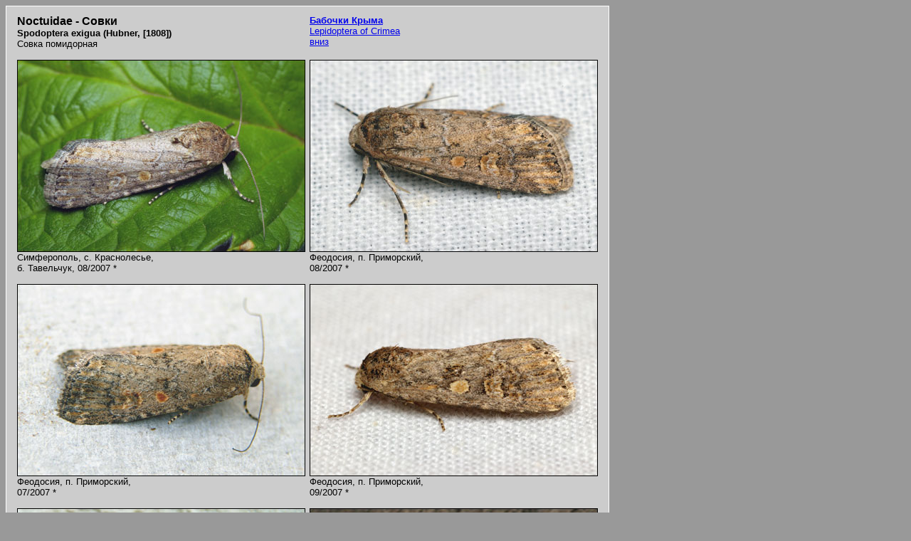

--- FILE ---
content_type: text/html; charset=WINDOWS-1251
request_url: https://lepido.ru/2504_Noctuidae/Spodoptera_exigua.htm
body_size: 959
content:
<html>

<head> <meta name="title" Content="Spodoptera exigua (Hubner, [1808]) - Совка помидорная"> <meta name="description" content="Spodoptera exigua (Hubner, [1808]) - Совка помидорная"> <meta name="keywords" content="Бабочки, Крыма, Lepidoptera, Crimea">

<meta http-equiv=Content-Type content="text/html; charset=windows-1251">

<title>Spodoptera exigua (Hubner, [1808]) - Совка помидорная</title>

<link rel="stylesheet" type="text/css" href="../css/species.css"></head>

<body>

<table>
  <tr> 
    <td class="colsp"><b><font size="3"> Noctuidae - Совки<br>
      </font> Spodoptera exigua (Hubner, [1808])<br>
      </b>Совка помидорная</td>
    <td class="colsp" valign="top"><a href="https://lepido.ru" target="_top"><b>Бабочки Крыма</b><br>
      Lepidoptera of Crimea<br>
      </a> <a href="#spdown">вниз<font color="#CCCCCC"></font></a></td>
  </tr>
  <tr> 
    <td colspan="2">&nbsp;</td>
  </tr>
  <tr> 
    <td class="colsp"><img src="Spodoptera_exigua/20070830-223400.jpg" width="405" height="270" alt="Spodoptera exigua (Hubner, [1808]) - Совка помидорная"></td>
    <td class="colsp"><img src="Spodoptera_exigua/20070825-235706.jpg" width="405" height="270" alt="Spodoptera exigua (Hubner, [1808]) - Совка помидорная"></td>
  </tr>
  <tr> 
    <td class="colsp">Симферополь, с. Краснолесье,<br>
      б. Тавельчук, 08/2007 *</td>
    <td class="colsp">Феодосия, п. Приморский,<br>
      08/2007 *</td>
  </tr>
  <tr> 
    <td class="colsp">&nbsp;</td>
    <td class="colsp">&nbsp;</td>
  </tr>
  <tr> 
    <td class="colsp"><img src="Spodoptera_exigua/20070726-083947.jpg" width="405" height="270" alt="Spodoptera exigua (Hubner, [1808]) - Совка помидорная"></td>
    <td class="colsp"><img src="Spodoptera_exigua/20070925-211546.jpg" width="405" height="270" alt="Spodoptera exigua (Hubner, [1808]) - Совка помидорная"></td>
  </tr>
  <tr> 
    <td class="colsp">Феодосия, п. Приморский,<br>
      07/2007 *</td>
    <td class="colsp">Феодосия, п. Приморский,<br>
      09/2007 *</td>
  </tr>
  <tr> 
    <td class="colsp">&nbsp;</td>
    <td class="colsp">&nbsp;</td>
  </tr>
  <tr> 
    <td class="colsp"><img src="Spodoptera_exigua/118-24.jpg" width="405" height="270" alt="Spodoptera exigua (Hubner, [1808]) - Совка помидорная"></td>
    <td class="colsp"><img src="Spodoptera_exigua/20121022-202143.JPG" width="405" height="270" alt="Spodoptera exigua (Hubner, [1808]) - Совка помидорная"></td>
  </tr>
  <tr> 
    <td class="colsp">Симферополь, с. Краснолесье,<br>
      б. Тавельчук, 09/2006 F. *</td>
    <td class="colsp">Щёлкино, с. Мысовое,<br>
      10/2012 *</td>
  </tr>
  <tr> 
    <td class="colsp">&nbsp;</td>
    <td class="colsp">&nbsp;</td>
  </tr>
  <tr> 
    <td class="colsp"><img src="Spodoptera_exigua/20140814-115706.JPG" width="405" height="270" alt="Spodoptera exigua (Hubner, [1808]) - Совка помидорная"></td>
    <td class="colsp"><img src="Spodoptera_exigua/20140610-123209.JPG" width="405" height="270" alt="Spodoptera exigua (Hubner, [1808]) - Совка помидорная"></td>
  </tr>
  <tr> 
    <td class="colsp">Феодосия, п. Приморский,<br>
      ур. Камышинский Луг, 08/2014, из гусеницы 08/2014</td>
    <td class="colsp">Феодосия, п. Приморский,<br>
      06/2014 *</td>
  </tr>
  <tr> 
    <td class="colsp">&nbsp;</td>
    <td class="colsp">&nbsp;</td>
  </tr>
  <tr> 
    <td class="colsp"><img src="Spodoptera_exigua/20140814-121701.JPG" width="405" height="270" alt="Spodoptera exigua (Hubner, [1808]) - Совка помидорная"></td>
    <td class="colsp"><img src="Spodoptera_exigua/20140814-121135.JPG" width="405" height="270" alt="Spodoptera exigua (Hubner, [1808]) - Совка помидорная"></td>
  </tr>
  <tr> 
    <td class="colsp">Феодосия, п. Приморский,<br>
      ур. Камышинский Луг, 08/2014, из гусеницы 08/2014</td>
    <td class="colsp">Феодосия, п. Приморский,<br>
      ур. Камышинский Луг, 08/2014, из гусеницы 08/2014</td>
  </tr>
  <tr> 
    <td class="colsp">&nbsp;</td>
    <td class="colsp">&nbsp;</td>
  </tr>
  <tr> 
    <td class="colsp"><img src="Spodoptera_exigua/20140806-142757.JPG" width="405" height="270" alt="Spodoptera exigua (Hubner, [1808]) - Совка помидорная"></td>
    <td class="colsp"><img src="Spodoptera_exigua/20140806-141606.JPG" width="405" height="270" alt="Spodoptera exigua (Hubner, [1808]) - Совка помидорная"></td>
  </tr>
  <tr> 
    <td class="colsp">Феодосия, п. Приморский,<br>
      ур. Камышинский Луг, 08/2014</td>
    <td class="colsp">Феодосия, п. Приморский,<br>
      ур. Камышинский Луг, 08/2014</td>
  </tr>
  <tr> 
    <td class="colsp">&nbsp;</td>
    <td class="colsp">&nbsp;</td>
  </tr>
  <tr> 
    <td class="colsp"><img src="Spodoptera_exigua/20140806-142717.JPG" width="405" height="270" alt="Spodoptera exigua (Hubner, [1808]) - Совка помидорная"></td>
    <td class="colsp"><img src="Spodoptera_exigua/20140806-142028.JPG" width="405" height="270" alt="Spodoptera exigua (Hubner, [1808]) - Совка помидорная"></td>
  </tr>
  <tr> 
    <td class="colsp">Феодосия, п. Приморский,<br>
      ур. Камышинский Луг, 08/2014</td>
    <td class="colsp">Феодосия, п. Приморский,<br>
      ур. Камышинский Луг, 08/2014</td>
  </tr>
  <tr> 
    <td class="colsp">&nbsp;</td>
    <td class="colsp">&nbsp;</td>
  </tr>
  <tr> 
    <td class="colsp"><img src="Spodoptera_exigua/20140806-141816.JPG" width="405" height="270" alt="Spodoptera exigua (Hubner, [1808]) - Совка помидорная"></td>
    <td class="colsp"><img src="Spodoptera_exigua/20140806-141751.JPG" width="405" height="270" alt="Spodoptera exigua (Hubner, [1808]) - Совка помидорная"></td>
  </tr>
  <tr> 
    <td class="colsp">Феодосия, п. Приморский,<br>
      ур. Камышинский Луг, 08/2014</td>
    <td class="colsp">Феодосия, п. Приморский,<br>
      ур. Камышинский Луг, 08/2014</td>
  </tr>
  <tr> 
    <td class="colsp">&nbsp;</td>
    <td class="colsp">&nbsp;</td>
  </tr>
  <tr> 
    <td class="colsp"><img src="Spodoptera_exigua/20140806-141721.JPG" width="405" height="270" alt="Spodoptera exigua (Hubner, [1808]) - Совка помидорная"></td>
    <td class="colsp">&nbsp;</td>
  </tr>
  <tr> 
    <td class="colsp">Феодосия, п. Приморский,<br>
      ур. Камышинский Луг, 08/2014</td>
    <td class="colsp">&nbsp;</td>
  </tr>
  <tr> 
    <td class="colsp">&nbsp;</td>
    <td class="colsp">&nbsp;</td>
  </tr>
  <tr valign="bottom"> 
    <td colspan="2" height="100%"> 
      <script src="../js/counter.js"></script>
    </td>
  </tr>
</table>
<a name=spdown> </a>

</body>

</html>



--- FILE ---
content_type: text/css
request_url: https://lepido.ru/css/species.css
body_size: 81
content:
body{
     background: #999999;
  }
table{
     width: 848px;
     height: 100%;
     border-spacing: 0px;
     border: 1px solid #FFFFFF;
     padding: 12px;
     background: #CCCCCC;
     font-size: 10pt;
     font-family: Arial;
  }
td{
     padding: 0px 3px;
  }
.colsp{
width: 50%;
}